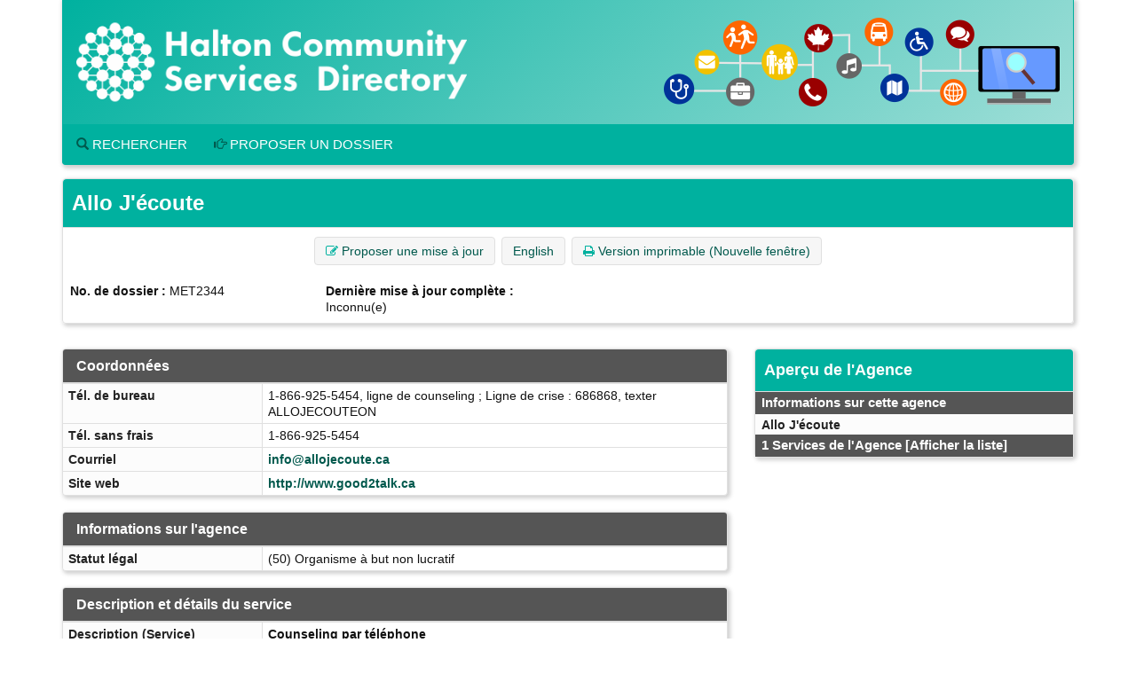

--- FILE ---
content_type: text/html; charset=UTF-8
request_url: https://halton.cioc.ca/record/MET2344?Ln=fr-CA&Number=5
body_size: 8074
content:





<!DOCTYPE HTML PUBLIC "-//W3C//DTD HTML 4.01 Transitional//EN" "http://www.w3.org/TR/html4/loose.dtd">

<html lang="fr-CA" class="no-js">
<head>
	<meta http-equiv="X-UA-Compatible" content="IE=edge">
	<meta charset="utf-8">



	<!--  Mobile viewport optimized: j.mp/bplateviewport -->
	<meta name="viewport" content="width=device-width, initial-scale=1.0">

	


	<title>Allo J&#39;écoute</title>

	<link rel="shortcut icon" id="shortcut_icon" href="https://wptest.hipinfo.ca/wp-content/uploads/2024/01/favicon-32x32.png">

	<link rel="search" href="../" title="Search Start">
	<link rel="stylesheet" href="https://maxcdn.bootstrapcdn.com/font-awesome/4.6.1/css/font-awesome.min.css">

	<link rel="stylesheet" type="text/css" href="../styles/d/176736336900/ciocbasic_249.css" id="basic_style">
	<link rel="stylesheet" type="text/css" href="../styles/d/176736336900/cioctheme_249.css" id="template_style">

	
	



	<!-- All JavaScript at the bottom, except for Modernizr which enables HTML5 elements & feature detects -->
	<script src="../scripts/modernizr-2.0.6-custom.min_v206.js" type="text/javascript"></script>
	<!--[if lt IE 9 ]>
	<script src="../scripts/respond.min.js" type="text/javascript"></script>
	<![endif]-->


	<script type="text/javascript"><!--

		function add_class(el, classname) {
			if (!el) {
				return;
			}
			var myRE = new RegExp("\\b" + classname + "\\b");
			if (!myRE.test(el.className)) {
				if (el.className) {
					classname = ' ' + classname;
				}
				el.className += classname;
			}
		}

		function remove_class(el, classname) {
			if (!el) {
				return;
			}
			var classnames = el.className.split(' ');
			var newclasses = [];
			for (var i = 0; i < classnames.length; i++) {
				var cn = classnames[i];
				if (cn != classname) {
					newclasses.push(cn);
				}
			}
			el.className = newclasses.join(' ')
		}

		function hide(el) {
			add_class(el, 'NotVisible');
		}

		function show(el) {
			remove_class(el, 'NotVisible');
		}

		function openWin(pageToOpen, windowName) {
			popWin = window.open(pageToOpen, windowName, "toolbar=no,width=490,height=485,location=no,scrollBars=yes,resizable=no,titlebar=yes");
			popWin.focus();
		}

		function openWinL(pageToOpen, windowName) {
			popWin = window.open(pageToOpen, windowName, "toolbar=no,width=650,height=520,location=no,scrollBars=yes,resizable=no,titlebar=yes");
			popWin.focus();
		}

		function openWinXL(pageToOpen, windowName) {
			popWin = window.open(pageToOpen, windowName, "toolbar=no,width=755,height=550,location=no,scrollBars=yes,resizable=no,titlebar=yes");
			popWin.focus();
		}

	//--></script>

	<meta name="og:site_name" value="Halton Community Services Directory" />
	<script type="application/ld+json">
		{
			"@context" : "https://schema.org",
			"@type" : "WebSite",
			"name" : "Halton Community Services Directory",
			"alternateName" : "HCSD",
			"url" : "halton.cioc.ca"
		}
	</script>

</head>


<body  >
<a class="sr-only" href="#page_content">Accédez au contenu principal</a>

	<div id="body_content">

		
<nav class="navbar navbar-inverse navbar-static-top" id="CIOC_topnav">
	<div class="container-fluid">
		
		<div class="collapse navbar-collapse CIOC_nav_collapse">
			
			
			<ul class="nav navbar-nav navbar-left">
				<li><a href="https://www.hipinfo.ca"><span class="glyphicon glyphicon-home" aria-hidden="true"></span> Halton Community Services Directory</a></li>
			</ul>
			
			
			
			<ul class="nav navbar-nav navbar-right">
				
				
			</ul>
			
		</div>
	</div>
</nav>

<div class="container container-nocontrast">
	<div class="site-header" style="border-top: 0;">
		
		
		
		<div class="header-image header-logo " >
			<div class="row">
				
				<div class="col-xs-12">
					<div id="CIOC_logo">
						<a class="header-logo-link" href="https://www.hipinfo.ca">
							
							<img src="https://s3.amazonaws.com/cioc.halton/HCSD.png" class="img-responsive site-logo" alt="Halton Community Services Directory" >
							
							
						</a>
					</div>
				</div>
				
				
			</div>
		</div>
		
		
		<nav class="navbar navbar-default navbar-static-top" id="CIOC_mainnav">
			<div class="" id="CIOC_mainnav_container">
				
				<div class="navbar-header" id="CIOC_mainnav_header">
					<button type="button" class="navbar-toggle collapsed" data-toggle="collapse" data-target=".CIOC_nav_collapse" aria-expanded="false" aria-controls="navbar">
						<span class="sr-only">Activer/désactiver le menu</span>
						<span class="icon-bar"></span>
						<span class="icon-bar"></span>
						<span class="icon-bar"></span>
					</button>
				</div>
				<div class="collapse navbar-collapse navbar-left CIOC_nav_collapse CIOC_center_navbar" id="CIOC_mainnav_navbar">
					<ul class="nav navbar-nav">
						
						<li><a href="/?Ln=fr-CA"><span class="glyphicon glyphicon-search" aria-hidden="true"></span> Rechercher</a></li>
						
						<li><a href="../feedback.asp?Ln=fr-CA"><span class="glyphicon glyphicon-hand-right" aria-hidden="true"></span> Proposer un dossier</a></li>
						
						
						
						
						
						<li style="display:none;"><a id="myListLink" href="../viewlist.asp?Ln=fr-CA" class="ListUI" style="display:none;"><span aria-hidden="true" class="glyphicon glyphicon-list-alt"></span> Liste du dossiers (<span id="myListCount"></span>)</a></li>
					</ul>
				</div>
				
			</div>
		</nav>
	</div>

	
	

	
	<ol class="breadcrumb">
		<li><a href="../?Ln=fr-CA">Accueil</a></li>
		<li class="active">
			Renseignements sur le dossier
			
		</li>
	</ol>
	




		<div id="page_content" role="main">

		


		











<div id="google-translate-element-parent" class="clearfix mb5" style="display:none;"><div class="content-bubble-float"><div id="google-translate-element" class="mb5"></div></div></div>




<!-- Record Admin Header -->
<div class="record-details">
	<div class="RecordDetailsHeader TitleBox">
		<div class="row">
			<div class="col-sm-12" ">
				<h2>Allo J'écoute</h2>
			</div>
		</div>
	</div>

	<div class="record-details-action">
		<!-- Quick Access Record Menu -->
		<div class="HideListUI clear-line-below text-center">
			<span class="NoWrap ListUI">
        <span id="added_to_list_MET2344" style="display:none;" class="btn btn-info btn-content-border-thick">
            <span class="fa fa-check" aria-hidden="true"></span> Dossier ajouté
        </span>
        <span id="add_to_list_MET2344">
            <span class="btn btn-info add_to_list" data-id="MET2344">
                <span class="fa fa-plus" aria-hidden="true"></span> <strong>Ajouter à la liste</strong>
            </span>
            
        </span>
        </span>
			<a role="button" class="btn btn-info" href="/feedback.asp?Ln=fr-CA&amp;NUM=MET2344&amp;UpdateLn=fr-CA">
				<span class="fa fa-edit" aria-hidden="true"></span> Proposer une mise à jour
			</a>
			<a class="btn btn-info" href="/record/MET2344?Ln=fr-CA&amp;Ln=en-CA">English</a></span>


			<a role="button" class="btn btn-info hidden-xs" href="/record/MET2344?Ln=fr-CA&amp;PrintMd=on&amp;UseCICVwTmp=" target="_BLANK">
				<span class="fa fa-print" aria-hidden="true"></span>
				Version imprimable (Nouvelle fenêtre)
			</a>






		</div>


		<div class="">
			<div class="row">
				<div class="col-sm-4 col-md-3 record-details-admin-fields">
					<strong>No. de dossier :</strong>
					MET2344
				</div>
				<div class="col-sm-4 col-md-3 record-details-admin-fields">
					<strong>Dernière mise à jour complète :</strong>
					<span class="NoWrap">Inconnu(e)</span>
				</div>
			</div>
		</div>
	</div>
</div>

<div class="row">
	<div class="col-md-8">
		<div class="panel panel-default">
			<div class="panel-heading">
				<h4>Coordonnées</h4>
			</div>
			<div class="panel-body no-padding">
				<table class="BasicBorder cell-padding-4 full-width inset-table responsive-table">
					
					
					<tr>
						<td class="field-label-cell">Tél. de bureau</td>
						<td class="field-data-cell">1-866-925-5454, ligne de counseling ; Ligne de crise : 686868, texter ALLOJECOUTEON</td>
					</tr>
					
					
					<tr>
						<td class="field-label-cell">Tél. sans frais</td>
						<td class="field-data-cell">1-866-925-5454</td>
					</tr>
					
					<tr>
						<td class="field-label-cell">Courriel</td>
						<td class="field-data-cell"><a href="&#109;&#97;&#105;&#108;&#116;&#111;&#58;i&#110;f&#111;&#64;a&#108;l&#111;j&#101;c&#111;u&#116;e&#46;c&#97;">i&#110;f&#111;&#64;a&#108;l&#111;j&#101;c&#111;u&#116;e&#46;c&#97;</a></td>
					</tr>
					
					<tr>
						<td class="field-label-cell">Site web</td>
						<td class="field-data-cell"><a href="http://www.good2talk.ca" class="force-word-break">http://www.good2talk.ca</a></td>
					</tr>
				</table>
			</div>
		</div>
		<div class="panel panel-default">
			<div class="panel-heading">
				<h4>Informations sur l'agence</h4>
			</div>
			<div class="panel-body no-padding">
				<table class="BasicBorder cell-padding-4 full-width inset-table responsive-table">
					
					<tr>
						<td class="field-label-cell">Statut légal</td>
						<td class="field-data-cell">(50) Organisme à but non lucratif</td>
					</tr>
				</table>
			</div>
		</div>
		<div class="panel panel-default">
			<div class="panel-heading">
				<h4>Description et détails du service</h4>
			</div>
			<div class="panel-body no-padding">
				<table class="BasicBorder cell-padding-4 full-width inset-table responsive-table">
					
					
					<tr>
						<td class="field-label-cell">Description (Service)</td>
						<td class="field-data-cell"><strong>Counseling par téléphone</strong><br />Information sur la toxicomanie et la santé mentale, le counseling professionnel, recommandation à un large éventail de services sur et en dehors du campus<br /><br /><strong>Messagerie texte de crise</strong> <br />Des intervenants formés pour répondre en situation de crise offrent de l'écoute et du soutien, anonyme et confidentiel<br /><br />Partenariat avec Jeunesse J'écoute, ConnexOntario, ConnexOntario Information sur les services de la santé et Services Ontario 211 (consulter les autres fiches), Centre d'excellence de l'Ontario pour la santé mentale des enfants et des adolescents</td>
					</tr>
					
					
					<tr>
						<td class="field-label-cell">Heures</td>
						<td class="field-data-cell">Lun-dim 24 heures</td>
					</tr>
					
					
					<tr>
						<td class="field-label-cell">Régions desservies</td>
						<td class="field-data-cell">Ontario ; Ontario</td>
					</tr>
					
					
					<tr>
						<td class="field-label-cell">Périmètres</td>
						<td class="field-data-cell">Ontario</td>
					</tr>
					
					
					<tr>
						<td class="field-label-cell">Admissibilité</td>
						<td class="field-data-cell">Âges : 17 an(s) et plus&nbsp;<br>&nbsp;<br>Étudiants postsecondaires</td>
					</tr>
					
					
					<tr>
						<td class="field-label-cell">Demande</td>
						<td class="field-data-cell">Ligne de crise -- appeler 1-866-925-5454 <br/>
messagerie texte de crise bénévole -- texter ALLOJECOUTEON au 686868<br/>
consulter le site web pour de l'information et des ressources</td>
					</tr>
					
					
					<tr>
						<td class="field-label-cell">Langues</td>
						<td class="field-data-cell">Autre - interprètes disponibles pour les autres langues</td>
					</tr>
					
					
					<tr>
						<td class="field-label-cell">Honoraires</td>
						<td class="field-data-cell">Aucun</td>
					</tr>
				</table>
			</div>
		</div>
		<div class="panel panel-default">
			<div class="panel-heading">
				<h4>Informations sur le site</h4>
			</div>
			<div class="panel-body no-padding">
				<table class="BasicBorder cell-padding-4 full-width inset-table responsive-table">
					
					
					<tr>
						<td class="field-label-cell">Situé dans la communauté</td>
						<td class="field-data-cell">Toronto</td>
					</tr>
					
					
					<tr>
						<td class="field-label-cell">Adresse et carte</td>
						<td class="field-data-cell"><div class="address-mapped">Toronto, ON<br>Canada</div><div id="map_canvas" class="NotVisible DetailsMapCanvas" latitude="43.6532260" longitude="-79.3831840"></div></td>
					</tr>
					
					
					<tr>
						<td class="field-label-cell">Adresse postale</td>
						<td class="field-data-cell">439, avenue University&nbsp;<br>bureau 300&nbsp;<br>Toronto, ON&nbsp;<br>Canada     M5G 1Y8</td>
					</tr>
					
					
					<tr>
						<td class="field-label-cell">Accès physique</td>
						<td class="field-data-cell">Sans objet</td>
					</tr>
				</table>
			</div>
		</div>
		<div class="panel panel-default">
			<div class="panel-heading">
				<h4>Categories et la classification</h4>
			</div>
			<div class="panel-body no-padding">
				<table class="BasicBorder cell-padding-4 full-width inset-table responsive-table">
					
					<tr>
						<td class="field-label-cell">Catégories de services</td>
						<td class="field-data-cell"><A HREF="../tresults.asp?TC=RP-1400.8000-050&Ln=fr-CA">Consultation pour les adolescents et jeunes</A> ~ <A HREF="../tresults.asp?TC=YG-8000.1500&Ln=fr-CA">Étudiants du collège et de l'université</A> ; <A HREF="../tresults.asp?TC=RP-1500.3350&Ln=fr-CA">Intervention de crise par Internet</A> ~ <A HREF="../tresults.asp?TC=YG-8000.1500&Ln=fr-CA">Étudiants du collège et de l'université</A> ; <A HREF="../tresults.asp?TC=RF-8380&Ln=fr-CA">Lignes secours</A> ~ <A HREF="../tresults.asp?TC=YG-8000.1500&Ln=fr-CA">Étudiants du collège et de l'université</A> ; <A HREF="../tresults.asp?TC=TJ-3000.1500&Ln=fr-CA">Services complets d'information et d'aiguillage</A> ; <A HREF="../tresults.asp?TC=TJ-3000.8000&Ln=fr-CA">Services spécialisés d'information et d'aiguillage</A> ~ <A HREF="../tresults.asp?TC=YG-8000.1500&Ln=fr-CA">Étudiants du collège et de l'université</A></td>
					</tr>
				</table>
			</div>
		</div>
	</div>

	
	<div class="col-md-4">
		<div class="agency-overview">
			<div class="TitleBox RecordDetailsHeader">
				<h3>Aperçu de l&#39;Agence</h3>
			</div>
			<div class="related-records">
				<div class="RevTitleBox related-row">
					 Informations sur cette agence
				</div>
				<div class="details"
					 >
					
						<div class="FieldLabelLeft related-row" title="MET2549" >
							Allo J'écoute
						</div>
				</div>
			</div>
			<div class="related-records">
				<div class="RevTitleBox related-row">
					1 Services de l&#39;Agence
					<a href="/results.asp?Ln=fr-CA&amp;OLSCode=SERVICE&amp;ORGNUM=MET2549" class="show-toggle RevTitleText">[Afficher la liste]</a>
				</div>
				<div class="details"
						style="display: none;"
					 >
					
						<div class="FieldLabelLeft related-row"  >
							&#x2794;
							Allo J'écoute
						</div>
						<div class="record-summary related-row">
							Counseling par téléphone Information sur la toxicomanie et la santé mentale, le counseling professionnel, recommandation à un large éventail de services sur et en dehors du campus Messagerie texte de ... <a href="../record/MET2344?Ln=fr-CA">[Plus]</a>
						</div>
				</div>
			</div>
		</div>
	</div>
</div>











		
		</div>

				<div class="footer footer-narrow">
		<div class="row">
			
			
			
		</div>
	</div>
</div>


			<div class="container-fluid">
				<footer class="last-line">
					<div class="copyright">&copy; 2026 Halton Information Providers</div>
					<div class="cioc-attribution">Cette base de données fonctionne avec <a href="http://www.opencioc.org/">le logiciel OpenCIOC</a></div>
				</footer>
			</div>


	</div> <!--! end of #container -->

		
                <script src="https://ajax.googleapis.com/ajax/libs/jquery/1.9.1/jquery.min.js"></script>
                <script src="https://code.jquery.com/jquery-migrate-1.2.1.min.js"></script>
                <script src="https://ajax.googleapis.com/ajax/libs/jqueryui/1.9.0/jquery-ui.min.js"></script>
                <script type="text/javascript">$.widget.bridge("uibutton", jQuery.ui.button);$.widget.bridge("uitooltip", jQuery.ui.tooltip);</script>
                
                <script src="https://maxcdn.bootstrapcdn.com/bootstrap/3.3.5/js/bootstrap.min.js" integrity="sha256-Sk3nkD6mLTMOF0EOpNtsIry+s1CsaqQC1rVLTAy+0yc= sha512-K1qjQ+NcF2TYO/eI3M6v8EiNYZfA95pQumfvcVrTHtwQVDG+aHRqLi/ETn2uB+1JqwYqVG3LIvdm9lj6imS/pQ==" crossorigin="anonymous"></script>
                <script src="https://cdn.jsdelivr.net/bootstrap.jasny/3.13/js/jasny-bootstrap.min.js"></script>
            
            

		
		


<script type="text/javascript" src="../scripts/details.min_v1744558903.js"></script>

<script type="text/javascript">
	(function () {
		window['initialize'] = function () {
			var $ = jQuery
			
			init_cached_state();
		initialize_record_maps("key=AIzaSyD9BuY73Eik8FtaGME-3GxEC2XDIEzmcxo", "fr-CA")
	restore_cached_state();

			initialize_listing_toggle.apply(null, ["[Afficher la liste]", "[Cacher la liste]", "[Afficher les dossiers supprim\u00e9s]", "[Cacher dossiers supprim\u00e9s]"]);
};
	$(initialize);
}) ();
</script>


	
	<script type="text/javascript">
	 (
	  function() {
		  class CiocCookieConsent extends EventTarget {
			constructor() {
				super();
				var self = this;
				this.COOKIE_CONSENT_KEY = 'cioc_cookie_consent';
				this.prompt_enabled = false;
				window.addEventListener("storage", function(e)
						{self.onStorageChange(e)});
				this.consent_state = this.check_stored_consent_state();
			}
			check_stored_consent_state() {
				let value = localStorage.getItem(this.COOKIE_CONSENT_KEY);
				return this.parse_stored_consent_state(value);
			}
			parse_stored_consent_state(value) {
				if (value) {
					let parsed = JSON.parse(value);
					let date_saved = new Date(parsed.date_saved);
					let maxage = date_saved.getTime() + (3600*24*182*1000);
					if(Date.now() > maxage) {
						localStorage.removeItem(this.COOKIE_CONSENT_KEY);
						return null;
					}
					return parsed;
				}
				return null;
			}
			emitConsentChangeEvent() {
				this.dispatchEvent(new CustomEvent("cookieconsentchanged", { detail: this.consent_state }));
			}
			onStorageChange(e) {
				if(e.key == this.COOKIE_CONSENT_KEY){
					this.consent_state = this.parse_stored_consent_state(e.newvalue);
					this.emitConsentChangeEvent();
				}
			}
			isAnalyticsAllowed() {
				if (!this.prompt_enabled) {
					return true;
				}
				return this.consent_state && this.consent_state.cookies_allowed === 'all';
			}
			storeConsentChange(cookies_allowed) {
				this.consent_state = {'date_saved': (new Date()).toISOString(),
						'cookies_allowed': cookies_allowed}
				let value = JSON.stringify(this.consent_state);
				localStorage.setItem(this.COOKIE_CONSENT_KEY, value);
				this.emitConsentChangeEvent();
				jQuery('#cioc-inline-cookie-prompt').hide();
				jQuery('#cioc-cookie-prompt-modal').modal('hide');
			}
			acceptAll() {
				this.storeConsentChange('all');
			}
			acceptNeccessary() {
				this.storeConsentChange('necessary');
			}
			configureUI($){
				var self = this;
				if(!this.consent_state) {
					$('#cioc-inline-cookie-prompt').show();
				}
				$("#body_content").on('click', '.cioc-cookie-accept-all', function() {
					self.acceptAll();
				}).on('click', '.cioc-cookie-only-necessary', function() {
					self.acceptNeccessary();
				});
			}
		  }
		  if(!window.cioc_cookie_consent) {
			  window.cioc_cookie_consent = new CiocCookieConsent();
			  if (window.cioc_cookie_consent.prompt_enabled) {
				  jQuery(function(){
					window.cioc_cookie_consent.configureUI(jQuery);
				  });
			  }
		  }

	  })();
	 </script>


		
	<script type="text/javascript">
	(function() {
	var list_nums = [];

	var init = function() {
		init_list_adder({
			has_session: false,
			list_view_mode: false,
			already_added: list_nums,
			ct_update_url: "../ct/push?Ln=fr-CA",
			list_update_url: "../jsonfeeds/updatelist.asp?Ln=fr-CA",
			domain: 'CIC'
			});
	}
	jQuery(init);
	})();
	</script>

	
	<!-- Google Analytics -->
	<script type="text/javascript">
		(function() {
		window.dataLayer = window.dataLayer || [];
		window.gtag = function(){dataLayer.push(arguments);}
		if (window.cioc_cookie_consent.prompt_enabled) {
			gtag('consent', 'default', {
				'ad_user_data': 'denied',
				'ad_personalization': 'denied',
				'ad_storage': 'denied',
				'analytics_storage': 'denied',
			});
		}
		gtag('js', new Date());
		var record_page_event = function() {
		  var gtagScript = document.createElement('script');
		  gtagScript.async = true;
		  gtagScript.src = "https://www.googletagmanager.com/gtag/js?id=G-TC5DX0MSYX";

		  var firstScript = document.getElementsByTagName('script')[0];
		  firstScript.parentNode.insertBefore(gtagScript,firstScript);

			
		{
			
			let d = {"dimension1": "PUBLIC", "dimension2": "fr-CA", "dimension3": "CIC-129"};
			if(window.cioc_results_count) {
			   d['metric4'] = window.cioc_results_count;
			}

			window.cioc_ga4_code = 'G-TC5DX0MSYX';
			window.cioc_ga4_dimensions = d;
			gtag('config', window.cioc_ga4_code,  {send_page_view: false});
			gtag('event', 'page_view', jQuery.merge(
				{page_title: document.title,
				page_location: location.href, send_to:
				window.cioc_ga4_code}, d)
			);
		}
		}
		var record_consent = function() {
			gtag('consent', 'update', {
				'ad_user_data': 'denied',
				'ad_personalization': 'denied',
				'ad_storage': 'denied',
				'analytics_storage': 'granted',
			});
		}
		if (window.cioc_cookie_consent.prompt_enabled) {
			if (window.cioc_cookie_consent.isAnalyticsAllowed()) {
				record_consent();
				record_page_event();
			} else {
				window.cioc_cookie_consent.addEventListener('cookieconsentchanged', function() {
					if (window.cioc_cookie_consent.isAnalyticsAllowed()) {
						record_consent();
						record_page_event();
					}
				});
			}
		} else {
			record_page_event();
		}
			
			
		})();

	</script>
	<!-- End Google Analytics -->
	<script type="text/javascript">
	jQuery(function(){
		window.googleTranslateElementInit = function() {
			var settings = {pageLanguage: 'fr-CA', layout: google.translate.TranslateElement.InlineLayout.SIMPLE}
			if (window.cioc_ga4_code) {
				settings.gaTrack = true;
				settings.gaId = window.cioc_ga4_code;
			}
			jQuery('#google-translate-element-parent').show();
			new google.translate.TranslateElement(settings, 'google-translate-element');
		};
	});
	</script>
	<script type="text/javascript" src="//translate.google.com/translate_a/element.js?cb=googleTranslateElementInit"></script>
	
</body>
</html>









